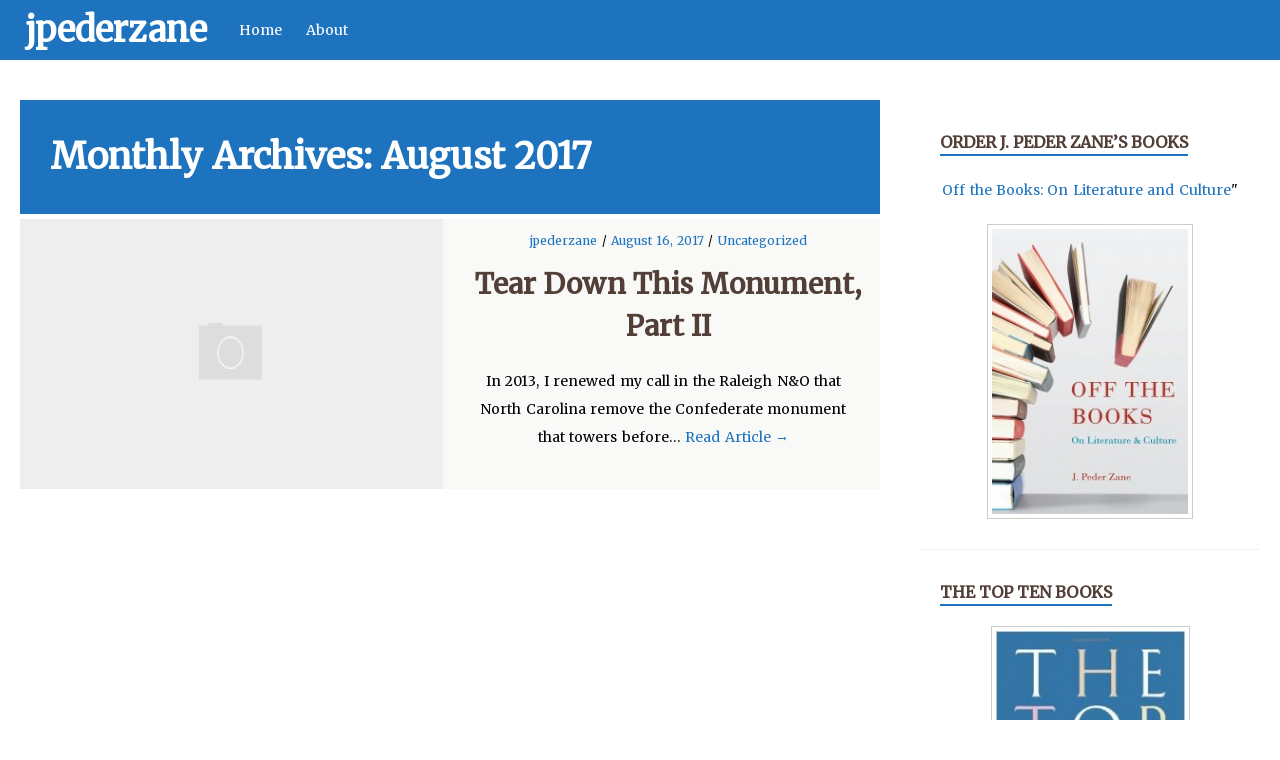

--- FILE ---
content_type: text/html; charset=UTF-8
request_url: https://jpederzane.com/wp/2017/08/
body_size: 9486
content:
<!DOCTYPE html><html lang="en-US"><head><meta charset="UTF-8"/><meta name="viewport" content="width=device-width, initial-scale=1.0" /><link rel="profile" href="http://gmpg.org/xfn/11"><link rel="pingback" href="https://jpederzane.com/wp/xmlrpc.php"/>	<title>August 2017 &#8211; jpederzane</title>
<meta name='robots' content='max-image-preview:large' />
	<style>img:is([sizes="auto" i], [sizes^="auto," i]) { contain-intrinsic-size: 3000px 1500px }</style>
	<link rel='dns-prefetch' href='//secure.gravatar.com' />
<link rel='dns-prefetch' href='//stats.wp.com' />
<link rel='dns-prefetch' href='//fonts.googleapis.com' />
<link rel='dns-prefetch' href='//use.fontawesome.com' />
<link rel='dns-prefetch' href='//v0.wordpress.com' />
<link rel='preconnect' href='//c0.wp.com' />
<link rel="alternate" type="application/rss+xml" title="jpederzane &raquo; Feed" href="https://jpederzane.com/wp/feed/" />
<link rel="alternate" type="application/rss+xml" title="jpederzane &raquo; Comments Feed" href="https://jpederzane.com/wp/comments/feed/" />
<script type="text/javascript">
/* <![CDATA[ */
window._wpemojiSettings = {"baseUrl":"https:\/\/s.w.org\/images\/core\/emoji\/16.0.1\/72x72\/","ext":".png","svgUrl":"https:\/\/s.w.org\/images\/core\/emoji\/16.0.1\/svg\/","svgExt":".svg","source":{"concatemoji":"https:\/\/jpederzane.com\/wp\/wp-includes\/js\/wp-emoji-release.min.js?ver=6.8.3"}};
/*! This file is auto-generated */
!function(s,n){var o,i,e;function c(e){try{var t={supportTests:e,timestamp:(new Date).valueOf()};sessionStorage.setItem(o,JSON.stringify(t))}catch(e){}}function p(e,t,n){e.clearRect(0,0,e.canvas.width,e.canvas.height),e.fillText(t,0,0);var t=new Uint32Array(e.getImageData(0,0,e.canvas.width,e.canvas.height).data),a=(e.clearRect(0,0,e.canvas.width,e.canvas.height),e.fillText(n,0,0),new Uint32Array(e.getImageData(0,0,e.canvas.width,e.canvas.height).data));return t.every(function(e,t){return e===a[t]})}function u(e,t){e.clearRect(0,0,e.canvas.width,e.canvas.height),e.fillText(t,0,0);for(var n=e.getImageData(16,16,1,1),a=0;a<n.data.length;a++)if(0!==n.data[a])return!1;return!0}function f(e,t,n,a){switch(t){case"flag":return n(e,"\ud83c\udff3\ufe0f\u200d\u26a7\ufe0f","\ud83c\udff3\ufe0f\u200b\u26a7\ufe0f")?!1:!n(e,"\ud83c\udde8\ud83c\uddf6","\ud83c\udde8\u200b\ud83c\uddf6")&&!n(e,"\ud83c\udff4\udb40\udc67\udb40\udc62\udb40\udc65\udb40\udc6e\udb40\udc67\udb40\udc7f","\ud83c\udff4\u200b\udb40\udc67\u200b\udb40\udc62\u200b\udb40\udc65\u200b\udb40\udc6e\u200b\udb40\udc67\u200b\udb40\udc7f");case"emoji":return!a(e,"\ud83e\udedf")}return!1}function g(e,t,n,a){var r="undefined"!=typeof WorkerGlobalScope&&self instanceof WorkerGlobalScope?new OffscreenCanvas(300,150):s.createElement("canvas"),o=r.getContext("2d",{willReadFrequently:!0}),i=(o.textBaseline="top",o.font="600 32px Arial",{});return e.forEach(function(e){i[e]=t(o,e,n,a)}),i}function t(e){var t=s.createElement("script");t.src=e,t.defer=!0,s.head.appendChild(t)}"undefined"!=typeof Promise&&(o="wpEmojiSettingsSupports",i=["flag","emoji"],n.supports={everything:!0,everythingExceptFlag:!0},e=new Promise(function(e){s.addEventListener("DOMContentLoaded",e,{once:!0})}),new Promise(function(t){var n=function(){try{var e=JSON.parse(sessionStorage.getItem(o));if("object"==typeof e&&"number"==typeof e.timestamp&&(new Date).valueOf()<e.timestamp+604800&&"object"==typeof e.supportTests)return e.supportTests}catch(e){}return null}();if(!n){if("undefined"!=typeof Worker&&"undefined"!=typeof OffscreenCanvas&&"undefined"!=typeof URL&&URL.createObjectURL&&"undefined"!=typeof Blob)try{var e="postMessage("+g.toString()+"("+[JSON.stringify(i),f.toString(),p.toString(),u.toString()].join(",")+"));",a=new Blob([e],{type:"text/javascript"}),r=new Worker(URL.createObjectURL(a),{name:"wpTestEmojiSupports"});return void(r.onmessage=function(e){c(n=e.data),r.terminate(),t(n)})}catch(e){}c(n=g(i,f,p,u))}t(n)}).then(function(e){for(var t in e)n.supports[t]=e[t],n.supports.everything=n.supports.everything&&n.supports[t],"flag"!==t&&(n.supports.everythingExceptFlag=n.supports.everythingExceptFlag&&n.supports[t]);n.supports.everythingExceptFlag=n.supports.everythingExceptFlag&&!n.supports.flag,n.DOMReady=!1,n.readyCallback=function(){n.DOMReady=!0}}).then(function(){return e}).then(function(){var e;n.supports.everything||(n.readyCallback(),(e=n.source||{}).concatemoji?t(e.concatemoji):e.wpemoji&&e.twemoji&&(t(e.twemoji),t(e.wpemoji)))}))}((window,document),window._wpemojiSettings);
/* ]]> */
</script>
<style id='wp-emoji-styles-inline-css' type='text/css'>

	img.wp-smiley, img.emoji {
		display: inline !important;
		border: none !important;
		box-shadow: none !important;
		height: 1em !important;
		width: 1em !important;
		margin: 0 0.07em !important;
		vertical-align: -0.1em !important;
		background: none !important;
		padding: 0 !important;
	}
</style>
<link rel='stylesheet' id='wp-block-library-css' href='https://c0.wp.com/c/6.8.3/wp-includes/css/dist/block-library/style.min.css' type='text/css' media='all' />
<style id='classic-theme-styles-inline-css' type='text/css'>
/*! This file is auto-generated */
.wp-block-button__link{color:#fff;background-color:#32373c;border-radius:9999px;box-shadow:none;text-decoration:none;padding:calc(.667em + 2px) calc(1.333em + 2px);font-size:1.125em}.wp-block-file__button{background:#32373c;color:#fff;text-decoration:none}
</style>
<link rel='stylesheet' id='mediaelement-css' href='https://c0.wp.com/c/6.8.3/wp-includes/js/mediaelement/mediaelementplayer-legacy.min.css' type='text/css' media='all' />
<link rel='stylesheet' id='wp-mediaelement-css' href='https://c0.wp.com/c/6.8.3/wp-includes/js/mediaelement/wp-mediaelement.min.css' type='text/css' media='all' />
<style id='jetpack-sharing-buttons-style-inline-css' type='text/css'>
.jetpack-sharing-buttons__services-list{display:flex;flex-direction:row;flex-wrap:wrap;gap:0;list-style-type:none;margin:5px;padding:0}.jetpack-sharing-buttons__services-list.has-small-icon-size{font-size:12px}.jetpack-sharing-buttons__services-list.has-normal-icon-size{font-size:16px}.jetpack-sharing-buttons__services-list.has-large-icon-size{font-size:24px}.jetpack-sharing-buttons__services-list.has-huge-icon-size{font-size:36px}@media print{.jetpack-sharing-buttons__services-list{display:none!important}}.editor-styles-wrapper .wp-block-jetpack-sharing-buttons{gap:0;padding-inline-start:0}ul.jetpack-sharing-buttons__services-list.has-background{padding:1.25em 2.375em}
</style>
<style id='global-styles-inline-css' type='text/css'>
:root{--wp--preset--aspect-ratio--square: 1;--wp--preset--aspect-ratio--4-3: 4/3;--wp--preset--aspect-ratio--3-4: 3/4;--wp--preset--aspect-ratio--3-2: 3/2;--wp--preset--aspect-ratio--2-3: 2/3;--wp--preset--aspect-ratio--16-9: 16/9;--wp--preset--aspect-ratio--9-16: 9/16;--wp--preset--color--black: #000000;--wp--preset--color--cyan-bluish-gray: #abb8c3;--wp--preset--color--white: #ffffff;--wp--preset--color--pale-pink: #f78da7;--wp--preset--color--vivid-red: #cf2e2e;--wp--preset--color--luminous-vivid-orange: #ff6900;--wp--preset--color--luminous-vivid-amber: #fcb900;--wp--preset--color--light-green-cyan: #7bdcb5;--wp--preset--color--vivid-green-cyan: #00d084;--wp--preset--color--pale-cyan-blue: #8ed1fc;--wp--preset--color--vivid-cyan-blue: #0693e3;--wp--preset--color--vivid-purple: #9b51e0;--wp--preset--gradient--vivid-cyan-blue-to-vivid-purple: linear-gradient(135deg,rgba(6,147,227,1) 0%,rgb(155,81,224) 100%);--wp--preset--gradient--light-green-cyan-to-vivid-green-cyan: linear-gradient(135deg,rgb(122,220,180) 0%,rgb(0,208,130) 100%);--wp--preset--gradient--luminous-vivid-amber-to-luminous-vivid-orange: linear-gradient(135deg,rgba(252,185,0,1) 0%,rgba(255,105,0,1) 100%);--wp--preset--gradient--luminous-vivid-orange-to-vivid-red: linear-gradient(135deg,rgba(255,105,0,1) 0%,rgb(207,46,46) 100%);--wp--preset--gradient--very-light-gray-to-cyan-bluish-gray: linear-gradient(135deg,rgb(238,238,238) 0%,rgb(169,184,195) 100%);--wp--preset--gradient--cool-to-warm-spectrum: linear-gradient(135deg,rgb(74,234,220) 0%,rgb(151,120,209) 20%,rgb(207,42,186) 40%,rgb(238,44,130) 60%,rgb(251,105,98) 80%,rgb(254,248,76) 100%);--wp--preset--gradient--blush-light-purple: linear-gradient(135deg,rgb(255,206,236) 0%,rgb(152,150,240) 100%);--wp--preset--gradient--blush-bordeaux: linear-gradient(135deg,rgb(254,205,165) 0%,rgb(254,45,45) 50%,rgb(107,0,62) 100%);--wp--preset--gradient--luminous-dusk: linear-gradient(135deg,rgb(255,203,112) 0%,rgb(199,81,192) 50%,rgb(65,88,208) 100%);--wp--preset--gradient--pale-ocean: linear-gradient(135deg,rgb(255,245,203) 0%,rgb(182,227,212) 50%,rgb(51,167,181) 100%);--wp--preset--gradient--electric-grass: linear-gradient(135deg,rgb(202,248,128) 0%,rgb(113,206,126) 100%);--wp--preset--gradient--midnight: linear-gradient(135deg,rgb(2,3,129) 0%,rgb(40,116,252) 100%);--wp--preset--font-size--small: 13px;--wp--preset--font-size--medium: 20px;--wp--preset--font-size--large: 36px;--wp--preset--font-size--x-large: 42px;--wp--preset--spacing--20: 0.44rem;--wp--preset--spacing--30: 0.67rem;--wp--preset--spacing--40: 1rem;--wp--preset--spacing--50: 1.5rem;--wp--preset--spacing--60: 2.25rem;--wp--preset--spacing--70: 3.38rem;--wp--preset--spacing--80: 5.06rem;--wp--preset--shadow--natural: 6px 6px 9px rgba(0, 0, 0, 0.2);--wp--preset--shadow--deep: 12px 12px 50px rgba(0, 0, 0, 0.4);--wp--preset--shadow--sharp: 6px 6px 0px rgba(0, 0, 0, 0.2);--wp--preset--shadow--outlined: 6px 6px 0px -3px rgba(255, 255, 255, 1), 6px 6px rgba(0, 0, 0, 1);--wp--preset--shadow--crisp: 6px 6px 0px rgba(0, 0, 0, 1);}:where(.is-layout-flex){gap: 0.5em;}:where(.is-layout-grid){gap: 0.5em;}body .is-layout-flex{display: flex;}.is-layout-flex{flex-wrap: wrap;align-items: center;}.is-layout-flex > :is(*, div){margin: 0;}body .is-layout-grid{display: grid;}.is-layout-grid > :is(*, div){margin: 0;}:where(.wp-block-columns.is-layout-flex){gap: 2em;}:where(.wp-block-columns.is-layout-grid){gap: 2em;}:where(.wp-block-post-template.is-layout-flex){gap: 1.25em;}:where(.wp-block-post-template.is-layout-grid){gap: 1.25em;}.has-black-color{color: var(--wp--preset--color--black) !important;}.has-cyan-bluish-gray-color{color: var(--wp--preset--color--cyan-bluish-gray) !important;}.has-white-color{color: var(--wp--preset--color--white) !important;}.has-pale-pink-color{color: var(--wp--preset--color--pale-pink) !important;}.has-vivid-red-color{color: var(--wp--preset--color--vivid-red) !important;}.has-luminous-vivid-orange-color{color: var(--wp--preset--color--luminous-vivid-orange) !important;}.has-luminous-vivid-amber-color{color: var(--wp--preset--color--luminous-vivid-amber) !important;}.has-light-green-cyan-color{color: var(--wp--preset--color--light-green-cyan) !important;}.has-vivid-green-cyan-color{color: var(--wp--preset--color--vivid-green-cyan) !important;}.has-pale-cyan-blue-color{color: var(--wp--preset--color--pale-cyan-blue) !important;}.has-vivid-cyan-blue-color{color: var(--wp--preset--color--vivid-cyan-blue) !important;}.has-vivid-purple-color{color: var(--wp--preset--color--vivid-purple) !important;}.has-black-background-color{background-color: var(--wp--preset--color--black) !important;}.has-cyan-bluish-gray-background-color{background-color: var(--wp--preset--color--cyan-bluish-gray) !important;}.has-white-background-color{background-color: var(--wp--preset--color--white) !important;}.has-pale-pink-background-color{background-color: var(--wp--preset--color--pale-pink) !important;}.has-vivid-red-background-color{background-color: var(--wp--preset--color--vivid-red) !important;}.has-luminous-vivid-orange-background-color{background-color: var(--wp--preset--color--luminous-vivid-orange) !important;}.has-luminous-vivid-amber-background-color{background-color: var(--wp--preset--color--luminous-vivid-amber) !important;}.has-light-green-cyan-background-color{background-color: var(--wp--preset--color--light-green-cyan) !important;}.has-vivid-green-cyan-background-color{background-color: var(--wp--preset--color--vivid-green-cyan) !important;}.has-pale-cyan-blue-background-color{background-color: var(--wp--preset--color--pale-cyan-blue) !important;}.has-vivid-cyan-blue-background-color{background-color: var(--wp--preset--color--vivid-cyan-blue) !important;}.has-vivid-purple-background-color{background-color: var(--wp--preset--color--vivid-purple) !important;}.has-black-border-color{border-color: var(--wp--preset--color--black) !important;}.has-cyan-bluish-gray-border-color{border-color: var(--wp--preset--color--cyan-bluish-gray) !important;}.has-white-border-color{border-color: var(--wp--preset--color--white) !important;}.has-pale-pink-border-color{border-color: var(--wp--preset--color--pale-pink) !important;}.has-vivid-red-border-color{border-color: var(--wp--preset--color--vivid-red) !important;}.has-luminous-vivid-orange-border-color{border-color: var(--wp--preset--color--luminous-vivid-orange) !important;}.has-luminous-vivid-amber-border-color{border-color: var(--wp--preset--color--luminous-vivid-amber) !important;}.has-light-green-cyan-border-color{border-color: var(--wp--preset--color--light-green-cyan) !important;}.has-vivid-green-cyan-border-color{border-color: var(--wp--preset--color--vivid-green-cyan) !important;}.has-pale-cyan-blue-border-color{border-color: var(--wp--preset--color--pale-cyan-blue) !important;}.has-vivid-cyan-blue-border-color{border-color: var(--wp--preset--color--vivid-cyan-blue) !important;}.has-vivid-purple-border-color{border-color: var(--wp--preset--color--vivid-purple) !important;}.has-vivid-cyan-blue-to-vivid-purple-gradient-background{background: var(--wp--preset--gradient--vivid-cyan-blue-to-vivid-purple) !important;}.has-light-green-cyan-to-vivid-green-cyan-gradient-background{background: var(--wp--preset--gradient--light-green-cyan-to-vivid-green-cyan) !important;}.has-luminous-vivid-amber-to-luminous-vivid-orange-gradient-background{background: var(--wp--preset--gradient--luminous-vivid-amber-to-luminous-vivid-orange) !important;}.has-luminous-vivid-orange-to-vivid-red-gradient-background{background: var(--wp--preset--gradient--luminous-vivid-orange-to-vivid-red) !important;}.has-very-light-gray-to-cyan-bluish-gray-gradient-background{background: var(--wp--preset--gradient--very-light-gray-to-cyan-bluish-gray) !important;}.has-cool-to-warm-spectrum-gradient-background{background: var(--wp--preset--gradient--cool-to-warm-spectrum) !important;}.has-blush-light-purple-gradient-background{background: var(--wp--preset--gradient--blush-light-purple) !important;}.has-blush-bordeaux-gradient-background{background: var(--wp--preset--gradient--blush-bordeaux) !important;}.has-luminous-dusk-gradient-background{background: var(--wp--preset--gradient--luminous-dusk) !important;}.has-pale-ocean-gradient-background{background: var(--wp--preset--gradient--pale-ocean) !important;}.has-electric-grass-gradient-background{background: var(--wp--preset--gradient--electric-grass) !important;}.has-midnight-gradient-background{background: var(--wp--preset--gradient--midnight) !important;}.has-small-font-size{font-size: var(--wp--preset--font-size--small) !important;}.has-medium-font-size{font-size: var(--wp--preset--font-size--medium) !important;}.has-large-font-size{font-size: var(--wp--preset--font-size--large) !important;}.has-x-large-font-size{font-size: var(--wp--preset--font-size--x-large) !important;}
:where(.wp-block-post-template.is-layout-flex){gap: 1.25em;}:where(.wp-block-post-template.is-layout-grid){gap: 1.25em;}
:where(.wp-block-columns.is-layout-flex){gap: 2em;}:where(.wp-block-columns.is-layout-grid){gap: 2em;}
:root :where(.wp-block-pullquote){font-size: 1.5em;line-height: 1.6;}
</style>
<link rel='stylesheet' id='email-subscribers-css' href='https://jpederzane.com/wp/wp-content/plugins/email-subscribers/lite/public/css/email-subscribers-public.css?ver=5.8.7' type='text/css' media='all' />
<link rel='stylesheet' id='gdpr-css' href='https://jpederzane.com/wp/wp-content/plugins/gdpr/dist/css/public.css?ver=2.1.2' type='text/css' media='all' />
<link rel='stylesheet' id='style-css' href='https://jpederzane.com/wp/wp-content/themes/engross/style.css' type='text/css' media='all' />
<link rel='stylesheet' id='googleFonts1-css' href='http://fonts.googleapis.com/css?family=Source+Sans+Pro%3A400%2C700%2C400italic%2C700italic&#038;ver=6.8.3' type='text/css' media='all' />
<link rel='stylesheet' id='googleFonts2-css' href='https://fonts.googleapis.com/css?family=Merriweather&#038;ver=6.8.3' type='text/css' media='all' />
<link rel='stylesheet' id='fontawesome-css' href='https://use.fontawesome.com/releases/v5.0.13/css/all.css?ver=6.8.3' type='text/css' media='all' />
<style id='akismet-widget-style-inline-css' type='text/css'>

			.a-stats {
				--akismet-color-mid-green: #357b49;
				--akismet-color-white: #fff;
				--akismet-color-light-grey: #f6f7f7;

				max-width: 350px;
				width: auto;
			}

			.a-stats * {
				all: unset;
				box-sizing: border-box;
			}

			.a-stats strong {
				font-weight: 600;
			}

			.a-stats a.a-stats__link,
			.a-stats a.a-stats__link:visited,
			.a-stats a.a-stats__link:active {
				background: var(--akismet-color-mid-green);
				border: none;
				box-shadow: none;
				border-radius: 8px;
				color: var(--akismet-color-white);
				cursor: pointer;
				display: block;
				font-family: -apple-system, BlinkMacSystemFont, 'Segoe UI', 'Roboto', 'Oxygen-Sans', 'Ubuntu', 'Cantarell', 'Helvetica Neue', sans-serif;
				font-weight: 500;
				padding: 12px;
				text-align: center;
				text-decoration: none;
				transition: all 0.2s ease;
			}

			/* Extra specificity to deal with TwentyTwentyOne focus style */
			.widget .a-stats a.a-stats__link:focus {
				background: var(--akismet-color-mid-green);
				color: var(--akismet-color-white);
				text-decoration: none;
			}

			.a-stats a.a-stats__link:hover {
				filter: brightness(110%);
				box-shadow: 0 4px 12px rgba(0, 0, 0, 0.06), 0 0 2px rgba(0, 0, 0, 0.16);
			}

			.a-stats .count {
				color: var(--akismet-color-white);
				display: block;
				font-size: 1.5em;
				line-height: 1.4;
				padding: 0 13px;
				white-space: nowrap;
			}
		
</style>
<script type="text/javascript" src="https://c0.wp.com/c/6.8.3/wp-includes/js/jquery/jquery.min.js" id="jquery-core-js"></script>
<script type="text/javascript" src="https://c0.wp.com/c/6.8.3/wp-includes/js/jquery/jquery-migrate.min.js" id="jquery-migrate-js"></script>
<script type="text/javascript" id="gdpr-js-extra">
/* <![CDATA[ */
var GDPR = {"ajaxurl":"https:\/\/jpederzane.com\/wp\/wp-admin\/admin-ajax.php","logouturl":"","i18n":{"aborting":"Aborting","logging_out":"You are being logged out.","continue":"Continue","cancel":"Cancel","ok":"OK","close_account":"Close your account?","close_account_warning":"Your account will be closed and all data will be permanently deleted and cannot be recovered. Are you sure?","are_you_sure":"Are you sure?","policy_disagree":"By disagreeing you will no longer have access to our site and will be logged out."},"is_user_logged_in":"","refresh":"1"};
/* ]]> */
</script>
<script type="text/javascript" src="https://jpederzane.com/wp/wp-content/plugins/gdpr/dist/js/public.js?ver=2.1.2" id="gdpr-js"></script>
<script type="text/javascript" src="https://jpederzane.com/wp/wp-content/themes/engross/js/common-scripts.js?ver=6.8.3" id="engross-common-scripts-js"></script>
<link rel="https://api.w.org/" href="https://jpederzane.com/wp/wp-json/" /><link rel="EditURI" type="application/rsd+xml" title="RSD" href="https://jpederzane.com/wp/xmlrpc.php?rsd" />
<meta name="generator" content="WordPress 6.8.3" />
	<style>img#wpstats{display:none}</style>
		<style type="text/css">.recentcomments a{display:inline !important;padding:0 !important;margin:0 !important;}</style>
<!-- Jetpack Open Graph Tags -->
<meta property="og:type" content="website" />
<meta property="og:title" content="August 2017 &#8211; jpederzane" />
<meta property="og:site_name" content="jpederzane" />
<meta property="og:image" content="https://s0.wp.com/i/blank.jpg" />
<meta property="og:image:alt" content="" />
<meta property="og:locale" content="en_US" />

<!-- End Jetpack Open Graph Tags -->
	  <!--Customizer CSS--> 
      
	  <style type="text/css">
	        
		    		    body  {background-color: #ffffff}
		   			   
            
  .search-block #s, .post-meta, .top-nav li a, #main-footer a, 
			  .catbox a, .hcat a:visited, a, .cdetail h3 a:hover, .cdetail h2 a:hover,   
			  .related-article h5 a, #sidebar a:hover, article .postmeta .mdate, article .postmeta p a{color:#1e73be;}
			  		 #main-footer, .widget-title {border-bottom: 6px solid #1e73be;}
                   .widget-title {border-bottom: 2px solid #1e73be;}					 
					#main-nav, #gototop, .cat-head	{background-color:#1e73be;}  
				@media only screen and (min-width: 985px){ #main-nav #main-menu ul li {background-color:#1e73be;} }
		   	
            			
			              body, p, 
.widget_nav_menu #menu-top-menu li a, .widget_archive ul li a, .widget_categories ul li a, .widget_meta ul li a, 
.widget_pages ul li a, .widget_nav_menu ul li a, .widget_recent_comments ul li a, .widget_rss ul li a, .widget_recent_entries li a,
.pagenavi .pages, .pagenavi a, .pagenavi span.extend
			 {color: #000000}
			
		   			
	  </style>
      <!--/Customizer CSS-->
		</head><body class="archive date wp-theme-engross">    <nav id="main-nav" class="top-bar">			    <div id="main-nav-wrap" class="container">				            <h2 class="logohead">			   			           <a href="https://jpederzane.com/wp/" class="logo" >jpederzane</a> 						</h2>       	                        								    <!-- Main Menu -->     			<div id="menu-icon" class="pos-1"><i class="fas fa-bars fa-2x mobile-menu-icon"></i></div><ul id="main-menu" class="menu"><li id="menu-item-149" class="menu-item menu-item-type-custom menu-item-object-custom menu-item-home menu-item-149"><a href="http://jpederzane.com/wp/">Home</a></li>
<li id="menu-item-150" class="menu-item menu-item-type-post_type menu-item-object-page menu-item-150"><a href="https://jpederzane.com/wp/about/">About</a></li>
</ul>		    		</div>		<div class="clr"></div>	</nav>				<div class="container mtop">		<div id="inner-content">	<section id="content" class="first clearfix">
		<div class="cat-container">
							
				                    <div class="cat-head">
		                <h1 class="archive-title">
							Monthly Archives: August 2017						</h1>
                    </div>
									<article id="post-389" class="item-list post-389 post type-post status-publish format-standard hentry category-uncategorized">
        <div class="cthumb six-col">
            <a href="https://jpederzane.com/wp/uncategorized/tear-down-this-monument-part-ii/">
			                  <img src="https://jpederzane.com/wp/wp-content/themes/engross/images/default-image.png" alt="Tear Down This Monument, Part II" />
                          </a>
	       
        </div> 
		 
		 <div class="cdetail six-col last">
		 <div class="postmeta">
       		    <p class="vsmall pnone"><a href="https://jpederzane.com/wp/author/jpederzane/" title="">jpederzane </a>
     		       / <span class="mdate">August 16, 2017</span> /
				   <a href="https://jpederzane.com/wp/category/uncategorized/">Uncategorized</a>				   </p>
			
			</div>
        <h2><a href="https://jpederzane.com/wp/uncategorized/tear-down-this-monument-part-ii/" rel="bookmark" title="Tear Down This Monument, Part II">Tear Down This Monument, Part II</a></h2>
                <div class="catpost"><p>In 2013, I renewed my call in the Raleigh N&amp;O that North Carolina remove the Confederate monument that towers before&#8230; <a class="read-article" href="https://jpederzane.com/wp/uncategorized/tear-down-this-monument-part-ii/">Read Article &#8594;</a></p>
</div>
           
        </div>

		<div class="clr"></div>
    </article>
    <div class="pagenavi alignright">
	    	</div>
			</div>
	</section>
<aside id="sidebar"> 
	<div id="secondary" class="widget-area" role="complementary">
									<aside id="black-studio-tinymce-4" class="widget widget_black_studio_tinymce"><h4 class="widget-title">Order J. Peder Zane&#8217;s Books</h4><div class="textwidget"><p style="text-align: center;"><a title="Off the Books: On Literature and Culture." href="http://www.amazon.com/exec/obidos/ASIN/1611175089/ref=nosim/totebo-20">Off the Books: On Literature and Culture</a>"</p>
<p><a href="http://www.amazon.com/exec/obidos/ASIN/1611175089/ref=nosim/totebo-20"><img class="size-medium wp-image-251 aligncenter" src="http://jpederzane.com/wp/wp-content/uploads/2015/04/ZaneBook-206x300.jpg" alt="Zane_cover.indd" width="206" height="300" /></a></p>
</div></aside><aside id="black-studio-tinymce-7" class="widget widget_black_studio_tinymce"><h4 class="widget-title">The Top Ten Books</h4><div class="textwidget"><p style="text-align: center;">
<a href="http://www.amazon.com/exec/obidos/ASIN/0393328406/ref=nosim/totebo-20"><img src="http://jpederzane.com/wp/wp-content/uploads/2015/06/TheTopTen-199x300.jpg" alt="The Top Ten - Writers Pick Their Favorite Books" width="199" height="300" class="size-medium wp-image-284 aligncenter" /></a></p>
<p style="text-align:center;"><a href="http://www.amazon.com/exec/obidos/ASIN/0393328406/ref=nosim/totebo-20"> The Top Ten - Writers Pick Their Favorite Books</a></p>
</div></aside><aside id="email-subscribers-form-2" class="widget widget_email-subscribers-form"><h4 class="widget-title"> Subscribe for updates </h4><div class="emaillist" id="es_form_f1-n1"><form action="/wp/2017/08/#es_form_f1-n1" method="post" class="es_subscription_form es_shortcode_form  es_ajax_subscription_form" id="es_subscription_form_691f418d123f5" data-source="ig-es" data-form-id="1"><div class="es_caption">Subscribe for updates</div><div class="es-field-wrap"><label><br /><input type="text" name="esfpx_name" class="ig_es_form_field_name" placeholder="" value="" /></label></div><div class="es-field-wrap"><label><input class="es_required_field es_txt_email ig_es_form_field_email" type="email" name="esfpx_email" value="" placeholder="" required="required" /></label></div><input type="hidden" name="esfpx_lists[]" value="dfc465208312" /><input type="hidden" name="esfpx_form_id" value="1" /><input type="hidden" name="es" value="subscribe" />
			<input type="hidden" name="esfpx_es_form_identifier" value="f1-n1" />
			<input type="hidden" name="esfpx_es_email_page" value="389" />
			<input type="hidden" name="esfpx_es_email_page_url" value="https://jpederzane.com/wp/uncategorized/tear-down-this-monument-part-ii/" />
			<input type="hidden" name="esfpx_status" value="Unconfirmed" />
			<input type="hidden" name="esfpx_es-subscribe" id="es-subscribe-691f418d123f5" value="b2ab391c3d" />
			<label style="position:absolute;top:-99999px;left:-99999px;z-index:-99;" aria-hidden="true"><span hidden>Please leave this field empty.</span><input type="email" name="esfpx_es_hp_email" class="es_required_field" tabindex="-1" autocomplete="-1" value="" /></label><input type="submit" name="submit" class="es_subscription_form_submit es_submit_button es_textbox_button" id="es_subscription_form_submit_691f418d123f5" value="Subscribe" /><span class="es_spinner_image" id="spinner-image"><img src="https://jpederzane.com/wp/wp-content/plugins/email-subscribers/lite/public/images/spinner.gif" alt="Loading" /></span></form><span class="es_subscription_message " id="es_subscription_message_691f418d123f5" role="alert" aria-live="assertive"></span></div></aside><aside id="black-studio-tinymce-5" class="widget widget_black_studio_tinymce"><div class="textwidget"><p style="text-align: center;">Order <a title="Design in Nature... by J. Peder Zane" href="http://www.amazon.com/exec/obidos/ASIN/0385534612/ref=nosim/totebo-20">"Design in Nature"</a></p>
<div style="text-align:center;">
<a href="http://www.amazon.com/exec/obidos/ASIN/0385534612/ref=nosim/totebo-20"><img class="size-medium wp-image-268 aligncenter" src="http://jpederzane.com/wp/wp-content/uploads/2015/04/design-in-nature-197x300.jpg" alt="Design in Nature Book Cover" width="197" height="300" /></p>
</div></aside><aside id="black-studio-tinymce-6" class="widget widget_black_studio_tinymce"><div class="textwidget"><p style="text-align: center;">Order<a href="http://www.amazon.com/exec/obidos/ASIN/0393325407/ref=nosim/totebo-20" target="_blank">"Remarkable Reads: 34 Writers and Their Adventures in Reading."</a></p>
<p style="text-align: center;">
<a href="http://www.amazon.com/exec/obidos/ASIN/0393325407/ref=nosim/totebo-20%200393325407"><img class="size-medium wp-image-268 aligncenter" src="http://jpederzane.com/wp/wp-content/uploads/2015/04/remarkable.jpg" alt="Remarkable Reads: 34 Writers and Their Adventures in Reading." width="190" height="254" /></p>
</div></aside><aside id="black-studio-tinymce-3" class="widget widget_black_studio_tinymce"><h4 class="widget-title">Blogroll</h4><div class="textwidget"><div><a href="http://www.toptenbooks.net/" target="_blank">Top Ten: Writers Pick Their Favorite Books</a></div>
<div><a href="http://www.newsobserver.com/opinion/opn-columns-blogs/j-peder-zane/" target="_blank">J. Peder Zane Op-ed Columns</a></div>
<div><a href="http://constructal.org/" target="_blank">The Constructal Law: Design in Nature</a></div>
<div><a href="http://lithub.com/" target="_blank">Literary Hub</a></div>
<div><a href="http://www.aldaily.com/" target="_blank">Arts &amp; Letters Daily</a></div>
</div></aside><aside id="categories-3" class="widget widget_categories"><h4 class="widget-title">Categories</h4>
			<ul>
					<li class="cat-item cat-item-1"><a href="https://jpederzane.com/wp/category/uncategorized/">Uncategorized</a> (112)
</li>
			</ul>

			</aside><aside id="archives-3" class="widget widget_archive"><h4 class="widget-title">Archives</h4>
			<ul>
					<li><a href='https://jpederzane.com/wp/2025/07/'>July 2025</a></li>
	<li><a href='https://jpederzane.com/wp/2025/06/'>June 2025</a></li>
	<li><a href='https://jpederzane.com/wp/2025/05/'>May 2025</a></li>
	<li><a href='https://jpederzane.com/wp/2025/04/'>April 2025</a></li>
	<li><a href='https://jpederzane.com/wp/2025/03/'>March 2025</a></li>
	<li><a href='https://jpederzane.com/wp/2025/02/'>February 2025</a></li>
	<li><a href='https://jpederzane.com/wp/2024/05/'>May 2024</a></li>
	<li><a href='https://jpederzane.com/wp/2023/02/'>February 2023</a></li>
	<li><a href='https://jpederzane.com/wp/2022/04/'>April 2022</a></li>
	<li><a href='https://jpederzane.com/wp/2022/03/'>March 2022</a></li>
	<li><a href='https://jpederzane.com/wp/2022/02/'>February 2022</a></li>
	<li><a href='https://jpederzane.com/wp/2021/12/'>December 2021</a></li>
	<li><a href='https://jpederzane.com/wp/2021/10/'>October 2021</a></li>
	<li><a href='https://jpederzane.com/wp/2021/08/'>August 2021</a></li>
	<li><a href='https://jpederzane.com/wp/2021/07/'>July 2021</a></li>
	<li><a href='https://jpederzane.com/wp/2021/06/'>June 2021</a></li>
	<li><a href='https://jpederzane.com/wp/2021/05/'>May 2021</a></li>
	<li><a href='https://jpederzane.com/wp/2021/04/'>April 2021</a></li>
	<li><a href='https://jpederzane.com/wp/2021/02/'>February 2021</a></li>
	<li><a href='https://jpederzane.com/wp/2021/01/'>January 2021</a></li>
	<li><a href='https://jpederzane.com/wp/2020/10/'>October 2020</a></li>
	<li><a href='https://jpederzane.com/wp/2020/09/'>September 2020</a></li>
	<li><a href='https://jpederzane.com/wp/2020/08/'>August 2020</a></li>
	<li><a href='https://jpederzane.com/wp/2020/07/'>July 2020</a></li>
	<li><a href='https://jpederzane.com/wp/2020/06/'>June 2020</a></li>
	<li><a href='https://jpederzane.com/wp/2020/05/'>May 2020</a></li>
	<li><a href='https://jpederzane.com/wp/2020/04/'>April 2020</a></li>
	<li><a href='https://jpederzane.com/wp/2020/03/'>March 2020</a></li>
	<li><a href='https://jpederzane.com/wp/2020/02/'>February 2020</a></li>
	<li><a href='https://jpederzane.com/wp/2020/01/'>January 2020</a></li>
	<li><a href='https://jpederzane.com/wp/2019/12/'>December 2019</a></li>
	<li><a href='https://jpederzane.com/wp/2019/11/'>November 2019</a></li>
	<li><a href='https://jpederzane.com/wp/2018/07/'>July 2018</a></li>
	<li><a href='https://jpederzane.com/wp/2018/06/'>June 2018</a></li>
	<li><a href='https://jpederzane.com/wp/2017/08/' aria-current="page">August 2017</a></li>
	<li><a href='https://jpederzane.com/wp/2015/10/'>October 2015</a></li>
	<li><a href='https://jpederzane.com/wp/2015/09/'>September 2015</a></li>
	<li><a href='https://jpederzane.com/wp/2015/06/'>June 2015</a></li>
	<li><a href='https://jpederzane.com/wp/2015/04/'>April 2015</a></li>
	<li><a href='https://jpederzane.com/wp/2014/06/'>June 2014</a></li>
	<li><a href='https://jpederzane.com/wp/2014/05/'>May 2014</a></li>
	<li><a href='https://jpederzane.com/wp/2014/03/'>March 2014</a></li>
	<li><a href='https://jpederzane.com/wp/2014/02/'>February 2014</a></li>
	<li><a href='https://jpederzane.com/wp/2013/12/'>December 2013</a></li>
	<li><a href='https://jpederzane.com/wp/2013/11/'>November 2013</a></li>
	<li><a href='https://jpederzane.com/wp/2013/10/'>October 2013</a></li>
	<li><a href='https://jpederzane.com/wp/2013/08/'>August 2013</a></li>
	<li><a href='https://jpederzane.com/wp/2013/07/'>July 2013</a></li>
	<li><a href='https://jpederzane.com/wp/2013/06/'>June 2013</a></li>
	<li><a href='https://jpederzane.com/wp/2013/01/'>January 2013</a></li>
	<li><a href='https://jpederzane.com/wp/2012/12/'>December 2012</a></li>
	<li><a href='https://jpederzane.com/wp/2012/09/'>September 2012</a></li>
	<li><a href='https://jpederzane.com/wp/2012/07/'>July 2012</a></li>
	<li><a href='https://jpederzane.com/wp/2012/05/'>May 2012</a></li>
	<li><a href='https://jpederzane.com/wp/2012/04/'>April 2012</a></li>
	<li><a href='https://jpederzane.com/wp/2011/12/'>December 2011</a></li>
			</ul>

			</aside>    	    	</div><!-- #secondary -->
</aside></div> <!-- end inner-content -->
    </div> <!-- end content -->
        <div class="clr"></div>
			<footer id="main-footer">
				
				<div id="bottom-footer">
				    <div class="layout-wrap container">
                       <div id="footer-logo" class="five-col">
                         <p></p> 
                       </div>
					 <!-- Footer Menu -->  
     	            					<div id="footer-social-icons" class="seven-col last">
					
                                                                                                                                                                          				    </div>
					<div id="footer-copyright">
                       <p class="vsmall"><span class="alignleft">&copy; 2025 jpederzane. All Rights Reserved.</span>
                     
<span class="alignright "> <a rel="nofollow" href="http://wpneon.com/engross-free-wordpress-blog-theme/" >Engross Theme.</a> Powered by <a href="https://wordpress.org/themes/engross/">WordPress.</a></span></p>
					           
				 </div>
                    </div>
                </div><!-- end #inner-footer -->
			</footer> <!-- end footer -->
        <div id="gototop">Scroll To Top</div>

        <script type="speculationrules">
{"prefetch":[{"source":"document","where":{"and":[{"href_matches":"\/wp\/*"},{"not":{"href_matches":["\/wp\/wp-*.php","\/wp\/wp-admin\/*","\/wp\/wp-content\/uploads\/*","\/wp\/wp-content\/*","\/wp\/wp-content\/plugins\/*","\/wp\/wp-content\/themes\/engross\/*","\/wp\/*\\?(.+)"]}},{"not":{"selector_matches":"a[rel~=\"nofollow\"]"}},{"not":{"selector_matches":".no-prefetch, .no-prefetch a"}}]},"eagerness":"conservative"}]}
</script>
<div class="gdpr gdpr-overlay"></div>
<div class="gdpr gdpr-general-confirmation">
	<div class="gdpr-wrapper">
		<header>
			<div class="gdpr-box-title">
				<h3></h3>
				<span class="gdpr-close"></span>
			</div>
		</header>
		<div class="gdpr-content">
			<p></p>
		</div>
		<footer>
			<button class="gdpr-ok" data-callback="closeNotification">OK</button>
		</footer>
	</div>
</div>
<script type="text/javascript" id="email-subscribers-js-extra">
/* <![CDATA[ */
var es_data = {"messages":{"es_empty_email_notice":"Please enter email address","es_rate_limit_notice":"You need to wait for some time before subscribing again","es_single_optin_success_message":"Successfully Subscribed.","es_email_exists_notice":"Email Address already exists!","es_unexpected_error_notice":"Oops.. Unexpected error occurred.","es_invalid_email_notice":"Invalid email address","es_try_later_notice":"Please try after some time"},"es_ajax_url":"https:\/\/jpederzane.com\/wp\/wp-admin\/admin-ajax.php"};
/* ]]> */
</script>
<script type="text/javascript" src="https://jpederzane.com/wp/wp-content/plugins/email-subscribers/lite/public/js/email-subscribers-public.js?ver=5.8.7" id="email-subscribers-js"></script>
<script type="text/javascript" id="jetpack-stats-js-before">
/* <![CDATA[ */
_stq = window._stq || [];
_stq.push([ "view", JSON.parse("{\"v\":\"ext\",\"blog\":\"83483807\",\"post\":\"0\",\"tz\":\"-4\",\"srv\":\"jpederzane.com\",\"arch_date\":\"2017\\\/08\",\"arch_results\":\"1\",\"j\":\"1:14.7\"}") ]);
_stq.push([ "clickTrackerInit", "83483807", "0" ]);
/* ]]> */
</script>
<script type="text/javascript" src="https://stats.wp.com/e-202547.js" id="jetpack-stats-js" defer="defer" data-wp-strategy="defer"></script>
    </body>
</html>
<!--
Performance optimized by W3 Total Cache. Learn more: https://www.boldgrid.com/w3-total-cache/


Served from: jpederzane.com @ 2025-11-20 12:27:57 by W3 Total Cache
-->